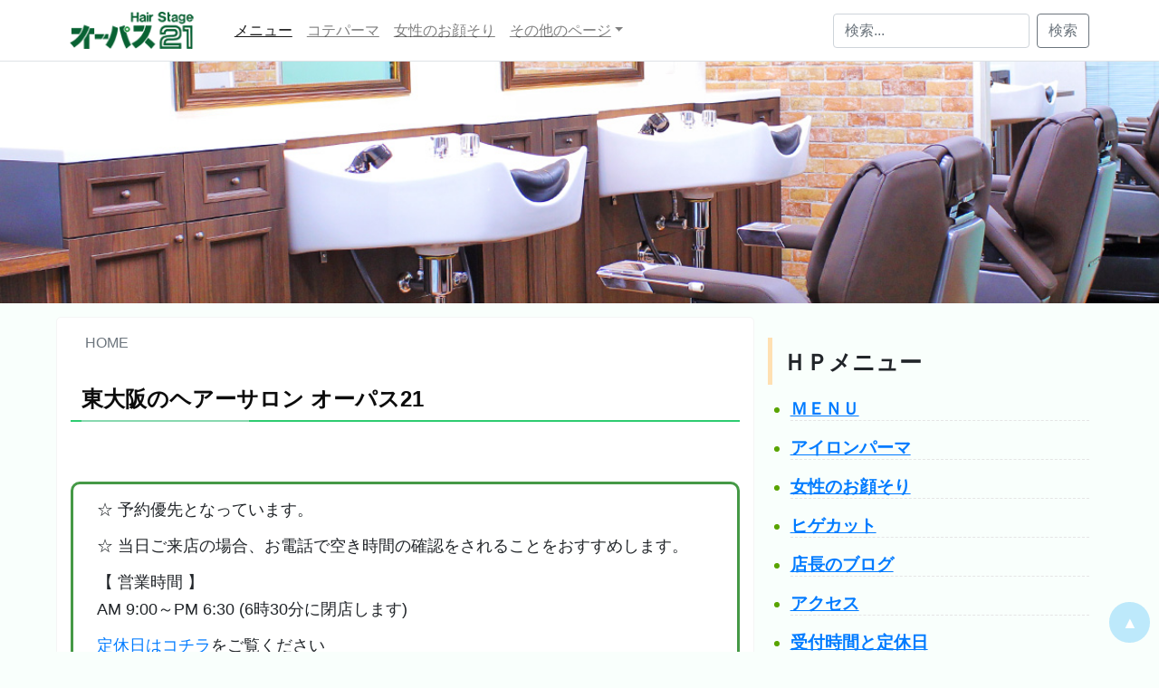

--- FILE ---
content_type: text/html; charset=UTF-8
request_url: https://opus21.net/
body_size: 5429
content:
<html lang="ja">
  <head>
    <!-- Global site tag (gtag.js) - Google Analytics -->
<script async src="https://www.googletagmanager.com/gtag/js?id=UA-16837543-2"></script>
<script>
  window.dataLayer = window.dataLayer || [];
  function gtag(){dataLayer.push(arguments);}
  gtag('js', new Date());

  gtag('config', 'UA-16837543-2');
</script>    <title>メンズショートカットと女性のお顔そりは東大阪のヘアーサロンオーパス21</title>
    <meta charset="utf-8" />
    <meta name="viewport" content="width=device-width, initial-scale=1, shrink-to-fit=no" />
    <link rel="stylesheet" href="css_boostrap4/bootstrap.min.css" />
    <link rel="stylesheet" href="css_boostrap4/boostrap4style.css" />
    <link href="https://use.fontawesome.com/releases/v5.6.1/css/all.css" rel="stylesheet" />
    <meta name="keywords" content="カット,メンズ,男性,床屋,散髪屋,河内永和駅,理容,東大阪,育毛,河内小阪,布施,女性の顔そり,ヘアーサロン,アイロンパーマ" />
    <meta name="Robots" content="メンズ・レディスショートカット、女性技術者が担当する女性のお顔そりは東大阪市のヘアーサロンオーパス21へどうぞ。近鉄奈良線とJR大阪東線の河内永和駅から徒歩8分の距離にあります" />
    <meta name="description" content="メンズ・レディスショートカット、女性技術者が担当する女性のお顔そりは東大阪市のヘアーサロンオーパス21へどうぞ。近鉄奈良線とJR大阪東線の河内永和駅から徒歩8分の距離にあります" />
    <link rel="shortcut icon" href="https://opus21.net/images/favicon.png" />

    <!--正規 URL-->
    <link rel="canonical" href="https://opus21.net/" />

    <script type="application/ld+json">
      {
        "@context": "https://schema.org",
        "@type": "LocalBusiness",
        "name": "ヘアーサロン オーパス21",
        "image": "https://opus21.net/opus21-shop-image.jpg",
        "address": {
          "@type": "PostalAddress",
          "streetAddress": "東大阪市長栄寺21-25",
          "addressLocality": "大阪",
          "postalCode": "577-0055",
          "addressCountry": "JP"
        },
        "telephone": "+81-6-6781-6459",
        "openingHours": "wed-sun 09:00-18:00",
        "url": "https://opus21.net/"
      }
    </script>
  </head>

  <body id="top" class="bodycolor">
    <!------- begin header------->

    <div class="header">
  <header>
    <nav class="navbar navbar-expand-md navbar-light border-bottom" style="background-color:#ffffff;">
      <div class="container">
        <a class="navbar-brand" href="https://opus21.net/"><img src="banner/opus21_rogo3.png" width="137" height="43" alt="東大阪の理容室オーパス21" class="img-fluid"></a>
        <button class="navbar-toggler" type="button" data-toggle="collapse" data-target="#Navbar" aria-controls="Navbar" aria-expanded="false" aria-label="ナビゲーションの切替">
          <span class="navbar-toggler-icon"></span>
        </button>
        <div class="collapse navbar-collapse" id="Navbar">
          <ul class="navbar-nav mr-auto">
            <li class="nav-item active">
              <a class="nav-link" href="https://opus21.net/menu.htm">メニュー</a>
            </li>
            <li class="nav-item">
              <a class="nav-link" href="https://opus21.net/iron.html">コテパーマ</a>
            </li>
            <li class="nav-item">
              <a class="nav-link" href="https://opus21.net/este.htm" tabindex="-1" aria-disabled="true">女性のお顔そり</a>
            </li>
            <li class="nav-item dropdown">
              <a href="#" class="nav-link dropdown-toggle" id="navbarDropdown" role="button" data-toggle="dropdown" aria-haspopup="true" aria-expanded="false">その他のページ</a>
              <div class="dropdown-menu" aria-labelledby="navbarDropdown">
              <a class="dropdown-item" href="https://opus21.net/map4.htm">アクセス</a>
              <a class="dropdown-item" href="https://opus21.net/open.html">営業案内</a>
              <a class="dropdown-item" href="https://opus21.net/ikumou2.htm">男性型脱毛症について</a>
              <a class="dropdown-item" href="https://opus21.net/q.a.htm">髪のＱ＆Ａ</a>
              <a class="dropdown-item" href="https://shopblog.opus21.net/">店長のブログ</a>
              </div>
            </li>
          </ul>
          <form class="form-inline my-2 my-md-0">
            <input class="form-control mr-sm-2" type="search" placeholder="検索..." aria-label="検索...">
            <button class="btn btn-outline-secondary my-2 my-sm-0" type="submit">検索</button>
          </form>
        </div>
      </div>
    </nav>
  </header>

<div class="header-image">

</div><!--/  header-image-->

</div><!-- end header -->

    <!------ / header ----------->

    <div class="container">
      <div class="row">
        <!---------------------begin main ------------->

        <div class="main col-md-8 col-lg-8 col-sm-1">
          <nav aria-label="breadcrumb">
            <ol class="breadcrumb">
              <li class="breadcrumb-item active" aria-current="page">HOME</li>
            </ol>
          </nav>

          <h1 class="page-title">東大阪のヘアーサロン オーパス21</h1>

          ﻿<div class="oshirase">
<p>☆ 予約優先となっています。</p>
<p>☆ 当日ご来店の場合、お電話で空き時間の確認をされることをおすすめします。</p>
<p>【 営業時間 】<br>
AM 9:00～PM 6:30 (6時30分に閉店します)</p>
<p><a href="https://opus21.net/open.html">定休日はコチラ</a>をご覧ください</p>
<p>ご予約の電話はコチラ→ <a href="TEL:0667816459">06-6781-6459</a></p>
</div>
          <!------------- SNS ------------->
          <div class="sns-section mb-3">
            <a href="https://twitter.com/opus21_twi" target="_blank"><i class="fab fa-tumblr-square t-color fa-3x"></i></a>

            <a href="https://www.facebook.com/sharer.php?u=https://opus21.net/web/" target="_blank"><i class="fab fa-facebook f-color fa-3x"></i></a>

            <a href="https://opus21.net/" target="_blank"><i class="fab fa-line line-color fa-3x"></i></a>

            <a href="https://b.hatena.ne.jp/entry/" class="hatena-bookmark-button" data-hatena-bookmark-layout="touch" title="このエントリーをはてなブックマークに追加"><img src="https://b.st-hatena.com/images/v4/public/entry-button/button-only@2x.png" alt="このエントリーをはてなブックマークに追加" width="20" height="20" style="border: none" /></a>
            <script type="text/javascript" src="https://b.st-hatena.com/js/bookmark_button.js" charset="utf-8" async="async"></script>
          </div>
          <!-------------/ SNS ------------->

          <p>近鉄奈良線とJR大阪東線の永和駅から徒歩８分のヘアーサロンです。</p>
          <p><span class="bold">沖縄出身</span>でエステサロンでも勤務経験のあるの美容師の奥さんと、<span class="bold">熊本県天草生まれ</span>の理容師のオーナーの二人で経営しています。</p>

          <div class="mi5">Topics</div>

          <h2 class="mi3 mt-5">オススメのメニューの1つはオゾンを使った育毛メニュー</h2>
          <p>オゾンを使った育毛メニューでは、ミクロパウダーのクレンジング効果で毛穴に詰まった老廃物を取り除いた後、累計100万本を売り上げた育毛剤の資生堂アデノバイタルを塗布し、オゾンにより5－α－リダクターゼの働きを抑えながら遠赤外線で血行をよくしたあと、さらにマッサージで血行促進を促すメニューです。</p>

          <h2 class="mi3 mt-5">女性の顔そりのオススメのメニューは炭酸パック</h2>
          <p>
            炭酸を使ったエステメニューは、お顔そりのあと(お顔そりをしなくても施術可能です)、ヒアルロン酸、コンドロイチン、グルコサミン などを含んだ炭酸フェイシャルパックを塗布したあとにフェイシャルマッサージをします。その後、パックをつけたまましばらく時間をおきまます。<br />
            放置時間の間、炭酸の浸透効果により栄養成分を肌に送り込み、さらに血行促進効果の働きにより新陳代謝を促します。
          </p>
          <p>女性のお顔そりは、女性技術者が担当します。</p>
          <h2 class="mi3 mt-5">予約優先で営業しています</h2>
          <p>当店は予約優先となっております。当日のご来店はお電話で空き時間をご確認いただくことをおすすめします。</p>
          <p><a href="tel:0667816459">ご予約のお電話はコチラ 06-6781-6459</a></p>

          <h2 class="mi3 mt-5">禁煙ヘアーサロンです</h2>
          <p>タバコを吸わない方、煙が気になる方に安心してご来店いただけるよう、当店は禁煙となっております。</p>
          <div class="photo">
            <img src="images/2012/sozai/kinen.gif" alt="オーパス21は禁煙ヘアーサロンです" width="162" height="160" class="img-fluid" />
          </div>
          <hr />

          <p>
            大阪府東大阪市の近鉄奈良線・JRおおさか東線河内永和駅から徒歩7～8分。河内小阪・布施からもご来店いただいています。<br />
            美容室に行ってみたいけどちょっと行きにくい方。また、昔ながらの床屋さんには行きたくない方、一度当店へお越しください。
          </p>
          <p>コテパーマで、髪のボリュームを出したり、逆に抑えたりするメニューで、髪のお悩みを解消するヘアスタイルも提案しています。</p>

          <p>笑顔のシーサーも、お客様のご来店をお待ちしております。</p>

          <div class="photo">
            <img src="images/2012/sozai/seaser.jpg" width="295" height="221" alt="シーサー" class="img-fluid py-3 my-2" />
          </div>

          <div class="center">
            <script language="javascript" src="//ad.jp.ap.valuecommerce.com/servlet/jsbanner?sid=2208645&pid=885203258"></script>
            <noscript
              ><a href="//ck.jp.ap.valuecommerce.com/servlet/referral?sid=2208645&pid=885203258" target="_blank" rel="nofollow"><img src="//ad.jp.ap.valuecommerce.com/servlet/gifbanner?sid=2208645&pid=885203258" border="0" /></a
            ></noscript>
          </div>

          <div class="center">
            <p>
              <img src="images/obje/kinen.gif" style="vertical-align: center" width="50" height="50" class="img-fluid py-3" /><br />
              当店は禁煙となっています。
            </p>
          </div>
        </div>
        <!-- end main -->

        <!---------------end main---------------->

        <!---------------begin menu ------------->

        <div class="menu col-md-4 col-lg-4 col-sm-1">

<div class="menubox">

<h6 class="mi5">ＨＰメニュー</h6>
<ul>
<li><a href="https://opus21.net/menu.htm">ＭＥＮＵ</a></li>
<li><a href="https://opus21.net/iron.html">アイロンパーマ</a></li>
<li><a href="https://opus21.net/este.htm">女性のお顔そり</a></li>
<li><a href="https://opus21.net/hige.htm">ヒゲカット</a></li>
<li><a href="https://shopblog.opus21.net/">店長のブログ</a></li>
<li><a href="https://opus21.net/map4.htm">アクセス</a></li>
<li><a href="https://opus21.net/open.html">受付時間と定休日</a></li>
<li><a href="https://opus21.net/kodawari.htm">オーパス21はこんなお店</a></li>
<li><a href="https://opus21.net/yoyaku.htm">ご予約はコチラ</a></li>
<li><a href="https://opus21.net/q.a.htm">髪のＱ＆Ａ</a></li>
<li><a href="https://opus21.net/ikumou2.htm">男性型脱毛症について</a></li>
</ul>

</div><!-- end menubox -->



<div class="goo outline my-4">
<a class="twitter-timeline" href="https://twitter.com/opus21_twi" data-widget-id="438592975690403840">@opus21_twi からのツイート</a>
<script>!function(d,s,id){var js,fjs=d.getElementsByTagName(s)[0],p=/^http:/.test(d.location)?'http':'https';if(!d.getElementById(id)){js=d.createElement(s);js.id=id;js.src=p+"://platform.twitter.com/widgets.js";fjs.parentNode.insertBefore(js,fjs);}}(document,"script","twitter-wjs");</script>
</div><!-- end qr -->

<br>
	
<p><a href="https://shopblog.opus21.net/otiawase/">お問い合わせはコチラ</a></p>

<br>
<div class="goo">
<script async src="https://pagead2.googlesyndication.com/pagead/js/adsbygoogle.js"></script>
<!-- 2018_05 -->
<ins class="adsbygoogle"
     style="display:block"
     data-ad-client="ca-pub-1299222562473918"
     data-ad-slot="3896983499"
     data-ad-format="auto"
     data-full-width-responsive="true"></ins>
<script>
     (adsbygoogle = window.adsbygoogle || []).push({});
</script>
</div><!-- end goo -->

</div><!--end menu-->
        <!---------------end menu ---------------->
      </div>
      <!-- end row -->
    </div>
    <!-- end container -->

    <!-------------begin footer ------------->

    <div class="footer py-3">

﻿Hair Stage オーパス21<br>
〒577-0055 大阪府東大阪市長栄寺21-25<br>
Copyright (C) OPUS21 All Rights Reserved.

</div><!-- end footer -->
    <!---------------------end footer ------------->

    <script src="js_boostrap4/jquery-3.4.1.min.js"></script>
    <script src="js_boostrap4/bootstrap.bundle.min.js"></script>
    <script src="https://cdnjs.cloudflare.com/ajax/libs/popper.js/1.11.0/umd/popper.min.js" integrity="sha384-b/U6ypiBEHpOf/4+1nzFpr53nxSS+GLCkfwBdFNTxtclqqenISfwAzpKaMNFNmj4" crossorigin="anonymous"></script>

    <a id="scroll_to_top" class="topBtn" href="#top"></a>
  </body>
</html>


--- FILE ---
content_type: text/html; charset=utf-8
request_url: https://www.google.com/recaptcha/api2/aframe
body_size: 268
content:
<!DOCTYPE HTML><html><head><meta http-equiv="content-type" content="text/html; charset=UTF-8"></head><body><script nonce="B0N4GpqppEo_SUiQzhFDVg">/** Anti-fraud and anti-abuse applications only. See google.com/recaptcha */ try{var clients={'sodar':'https://pagead2.googlesyndication.com/pagead/sodar?'};window.addEventListener("message",function(a){try{if(a.source===window.parent){var b=JSON.parse(a.data);var c=clients[b['id']];if(c){var d=document.createElement('img');d.src=c+b['params']+'&rc='+(localStorage.getItem("rc::a")?sessionStorage.getItem("rc::b"):"");window.document.body.appendChild(d);sessionStorage.setItem("rc::e",parseInt(sessionStorage.getItem("rc::e")||0)+1);localStorage.setItem("rc::h",'1769507875716');}}}catch(b){}});window.parent.postMessage("_grecaptcha_ready", "*");}catch(b){}</script></body></html>

--- FILE ---
content_type: text/css
request_url: https://opus21.net/css_boostrap4/boostrap4style.css
body_size: 3749
content:
@charset "UTF-8";

/** レスポンシブメディアクエリ**/

/*1240px以下*/
@media screen and (max-width: 1240px) {
    /*ここにコード*/
}

/*1030px以下*/
@media screen and (max-width: 1030px) {
    /*ここにコードを書く*/
}

/*768px以下*/
@media screen and (max-width: 768px) {
    /*ここにコードを書く*/
}

/*480px以下*/
@media screen and (max-width: 480px) {
    /*ここにコードを書く*/
}


/***新カレンダー****/

.new-calendar-wrap {
    width: 90%;
    background: #eee;
    color: #333;
}

.new-calendar {
    padding: 20px;
    width: 100%;
    table-layout: fixed;
    border-collapse: separate;
    /**Chromeバグ対応**/
    border-spacing: 0;
    /**Chromeバグ対応**/
}

th,
td {
    text-align: center;
    padding: 10px;
    background-color: #fff;
    border: rgb(190, 188, 188) 1px solid;
    font-size: 1.3em;
}

.mon {
    color: red;
    font-weight: bold;
}

.mon2 {
    color: #07ddc4;
    font-weight: bold;
}

.youbi {
    background-color: #e5e5e5;
    color: #000;
}

/***header設定**************************/

.header-image {
    height: 0;
    padding-top: 20.83%;
    background-image: url(../banner/opus21_image.jpg);
    background-size: cover;
    background-position: 0 0;
}


/**ぱんくず******************************/
.breadcrumb2 {
    padding-left: 0;
    margin-left: 0;
}

.breadcrumb {
    background-color: #fff;
}


/***コンテンツ***************************/


body {
    font-family: "ヒラギノ角ゴ Pro W3", "Hiragino Kaku Gothic Pro", Meiryo, "メイリオ", Osaka, "MS Pゴシック", "MS PGothic", sans-serif;
}

.bodycolor {
    background-color: #f9fffc;
}

.container a {
    text-decoration: underline;
}

.container {
    padding-left: 7px;
    padding-right: 7px;
}

.main {
    margin-top: 15px;
    margin-bottom: 15px;
    border: #f5f5f5 solid 1px;
    border-radius: 5px;
    background-color: #ffffff;
}

.main p {
    font-size: 1.1em;
    line-height: 1.75;
    margin-bottom: 1.5em;
}

.menu {
    font-size: 1.2rem;
    font-weight: bold;
    padding: 8px 10px 0 15px;
}

.footer {
    text-align: center;
    margin: 20px 0px 20px 0px;
    line-height: 1.5
}


.outline {
    border: #f5f5f5 solid 1px;
    border-radius: 5px;
    padding: 5px;
    background-color: #fff;
}



/****見出し設定 **************/

h1 {
    font-size: 1.5rem;
    font-weight: bold;
    line-height: 1.5;
}


h2 {
    font-size: 1rem;
}

h3 {
    font-size: 1.1em;
}

.side h3 {
    border-bottom: 2px solid #FFE0B2;
    font-size: 1.3em;
    padding: 6px 0 3px 5px;
    font-weight: bold;
}

h4 {
    font-size: 1.1em;
    margin: 5px 5px 5px;
    font-weight: bold;
}

h5 {
    font-size: 1.1em;
    margin: 5px 5px 5px;
    font-weight: bold;
}


h6 {
    font-size: 1.1em;
    margin: 5px 5px 5px;
    font-weight: bold;
}



.menu_title {
    color: #ffffff;
    background-color: #0f9d58;
}

mi1 {
    font-size: 1.3rem;
    font-weight: bold;
    margin: 30px 0px 10px 0px;
    padding: 0.5em 0.5em 0.2em 0.5em;
    color: #0c0c0c;
    background: #c2edff;
    border: solid 1px #c2edff;
    border-radius: 3px;
}


.mi2 {
    font-size: 1.4rem;
    color: #0c0c0c;
    margin: 30px 0px 10px 0px;
    padding: 0.5em 0.5em 0.5em 0.5em;
    background: #ffecae;
    border: solid 1px #FFF8E1;
    border-radius: 3px;
}

.mi3 {
    font-size: 1.4rem;
    color: #0c0c0c;
    margin: 30px 0px 15px 0px;
    padding: 0.5em 0.5em 0.4em 0.5em;
    border-top: solid 3px #FFE0B2;
    border-bottom: solid 3px #FFE0B2;
}


.mi4 {
    color: #0c0c0c;
    font-size: 1.5em;
    border-bottom: solid 2px #2ecc71;
    position: relative;
    font-weight: bold;
    margin: 20px 0px 10px 0px;
    padding: 0.5em 0.5em 0.2em 0.5em;
}

.mi4:after {
    position: absolute;
    content: " ";
    display: block;
    border-bottom: solid 2px #88d8b0;
    bottom: -2px;
    width: 25%;
}

.mi5 {
    font-size: 1.3em;
    margin: 30px 0px 15px 0px;
    padding: 0.5em 0.5em 0.4em 0.5em;
    background: transparent;
    border-left: solid 5px #FFE0B2;
    font-weight: bold;
}

.mi6 {
    font-size: 1.3rem;
    font-weight: bold;
    color: #0c0c0c;
    margin: 10px 0px 0px 0px;
    padding: 0.5em 0.2em 0.4em 0.2em;
    border-top: solid 2px #66b7ec;
    border-bottom: solid 2px #66b7ec;
}

.page-title {
    color: #0c0c0c;
    font-size: 1.5em;
    border-bottom: solid 2px #2ecc71;
    position: relative;
    font-weight: bold;
    margin: 0px 0px 10px 0px;
    padding: 0em 0.5em 0.2em 0.5em;
}

.page-title:after {
    position: absolute;
    content: " ";
    display: block;
    border-bottom: solid 2px #88d8b0;
    bottom: -2px;
    width: 25%;
}

/***box***************************/

.bluebox {
    margin: 2em 1em;
    padding: 1em 1em;
    border: solid 1px #6BC4E7;
    border-radius: 3px 3px 3px 3px;
    background-color: #6BC4E7;
    color: #ffffff;
    font-weight: bold;

}


/*トップお知らせ*/
.oshirase {
    margin: 2em 0;
    background: #ffffff;
    padding: 0.5em 1em;
    border: solid 3px #459946;
    border-radius: 10px;

}

.oshirase .box-title {
    font-size: 1.2em;
    background: #387d39;
    padding: 4px;
    text-align: center;
    color: #FFF;
    font-weight: bold;
    letter-spacing: 0.05em;
    border-radius: 10px;
}

.oshirase p {
    padding: 5px 10px;
    margin: 0;
}


/***マージン***************************/
.mt-6 {
    margin-top: 70px;
}

.mt-7 {
    margin-top: 90px;
}

.mt-8 {
    margin-top: 110px;
}

.mb-6 {
    margin-bottom: 70px;
}

.mb-6 {
    margin-bottom: 90px;
}

.mb-6 {
    margin-bottom: 110px;
}


.box-margin {
    margin: 0 15px 0 15px;
}


/****** 定休日のカレンダー設定 **************/

.ba {
    background-color: #FFFFFF;
}

.ba2 {
    background-color: #FD81C9;
}

.ba3 {
    background-color: #0C6;
}

.calendar td {
    border: solid #a8a8a8 1px;
    padding: 2px 3px 2px 3px;
}

table .calendar {
    text-align: center;
    border: solid #98d98e 1px;
}

.manth {
    text-align: center;
    background-color: #bcbcbc;
    color: #0a0a0a;
}

/*table設定*****************************/
.table {
    table-layout: fixed;
    width: 100%;
}



/***カード設定***************************/

.card-body {
    padding: 1rem 0.7rem;
}


.gmap {
    position: relative;
    padding-bottom: 56.25%;
    padding-top: 30px;
    height: 380px;
    overflow: hidden;
    margin-top: -46px;
}

.gmap iframe,
.gmap object,
.gmap embed {
    position: absolute;
    top: 0;
    left: 0;
    width: 100%;
    height: 100%;
}


.center {
    text-align: center;
    margin: 20px 0px 20px 0px;
    line-height: 1.5
}


/* info ---**************************/

.info {
    position: relative;
    margin: 2em 0;
    padding: 0.5em 1em 0 1em;
    border: solid 1px #ffd900;
    border-radius: 0 3px 3px 3px;
    background-color: #fffae2;
}

.info .box-title {
    position: absolute;
    display: inline-block;
    top: -25px;
    left: -1px;
    padding: 0 9px;
    height: 25px;
    line-height: 25px;
    vertical-align: middle;
    font-size: 17px;
    background: #ffd900;
    color: #666666;
    font-weight: bold;
    border-radius: 2px 2px 0 0;
}


/* point ---*************************/


.point {
    position: relative;
    margin: 2em 0;
    padding: 0.5em 1em 0 1em;
    border: solid 1px #E65100;
    border-radius: 0 3px 3px 3px;
    background-color: #FFF8E1;
}

.point .box-title {
    position: absolute;
    display: inline-block;
    top: -25px;
    left: -1px;
    padding: 0 9px;
    height: 25px;
    line-height: 25px;
    vertical-align: middle;
    font-size: 17px;
    background: #E65100;
    color: #ffffff;
    font-weight: bold;
    border-radius: 2px 2px 0 0;
}


/***フォント テキスト 設定****************/

.red {
    color: #ff5252;
}

.green {
    color: #0f9d58;
}

.yellow {
    color: #f9a825;
}

.purple {
    color: #9c27b0;
}

.uguisu {
    color: #afb42b;
}

.kon {
    color: #01579b;
}

.brown {
    color: #795548;
}


.bold {
    font-weight: bold;
}

.txtbox {
    padding: 1rem 0;
}

.nounderline {
    text-decoration: none;
}


/**:蛍光ペン***************************/

.marker-y {
    background: linear-gradient(transparent 60%, #ffffc6 0%);
    padding: 0 0.1rem;
    font-weight: bold;
}

.marker-y2 {
    background: linear-gradient(transparent 60%, #ffffc6 0%);
    padding: 0 0.1rem;
}

.marker-p {
    background: linear-gradient(transparent 60%, #ffeaff 0%);
    padding: 0 0.1rem;
    font-weight: bold;
}

.marker-p2 {
    background: linear-gradient(transparent 60%, #ffeaff 0%);
    padding: 0 0.1rem;
}

.marker-r {
    background: linear-gradient(transparent 60%, #ffd6d6 0%);
    padding: 0 0.1rem;
    font-weight: bold;
    border-radius: 3px;
}

.marker-r2 {
    background: linear-gradient(transparent 60%, #ffd6d6 0%);
    padding: 0 0.1rem;
}

.marker-g {
    background: linear-gradient(transparent 60%, #d6ffd6 0%);
    padding: 0 0.1rem;
    font-weight: bold;
}

.marker-g2 {
    background: linear-gradient(transparent 60%, #d6ffd6 0%);
    padding: 0 0.1rem;
}

.marker-b {
    background: linear-gradient(transparent 60%, #d6ffff 0%);
    padding: 0 0.1rem;
    font-weight: bold;
}

.marker-b2 {
    background: linear-gradient(transparent 60%, #d6ffff 0%);
    padding: 0 0.1rem;
}

/**ボタン設定****************************/
.center-button {
    width: 90%;
    margin: 0 auto;
    display: block;
}

.gray-button a {
    font-size: 1rem;
    color: #000;
}

/**検索**/
.search {
    width: 300px;
    margin-right: -0.5rem;
}


/***写真枠設定***********************/

.photo-box {
    border-radius: 3px;
    border: 1px solid #57CCA5;
    text-decoration: none;
    text-align: center;
}


.photo {
    text-align: center;
    padding: 10px 0px 10px 0px;
    margin: 10px 0px 10px;
}


/***** UL ol設定**************************/
ul {
    margin: 0 5px 0 1.3em;
    padding: 0;
    tab-size: 1em;
}


.main li {
    line-height: 2;
}


/**dl設定**********************************/

.container dl {
    margin-left: 0;
    margin-right: 0;
}

dt {
    width: auto;
    padding: 0.5em 0.3em;
    border: 1px solid #CFD8DC;
}


dd {
    width: auto;
    padding: 0.4em 0.3em;
    margin: 0;
    border-bottom: 1px solid #CFD8DC;
    border-left: 1px solid #CFD8DC;
    border-right: 1px solid #CFD8DC;
}


/**色設定*****************************/


.gray-back {
    background-color: #f5f7f8;
}

.blue-back {
    background-color: #eff9fd;
}

.blue-back2 {
    background-color: #dff4fb;
}

.blue-back3 {
    background-color: #ffffff;
}





/*ボタン設定*****************************/

.li_btn a {
    display: block;
    position: relative;
    padding: 10px 0px 8px 5px;
    border: 1px solid #007bff;
    font-size: 0.9em;
    font-weight: bold;
    border-radius: 3px;
    text-decoration: none;
    margin-bottom: 10px;
}


.li_btn a:after {
    display: block;
    position: absolute;
    top: 55%;
    right: 12px;
    content: '';
    width: 10px;
    height: 10px;
    margin-top: -7px;
    border-top: 2px solid #007bff;
    border-right: 2px solid #007bff;
    -webkit-transform: rotate(45deg);
    transform: rotate(45deg);
}


.li_btn a:hover {
    background: #6598FF;
    color: #fff;
}


.li_btn2 a {
    display: block;
    position: relative;
    padding: 10px 0px 8px 5px;
    border: 1px solid #448aff;
    background-color: #448aff;
    font-size: 1em;
    font-weight: bold;
    border-radius: 2px;
    text-decoration: none;
    text-align: center;
    color: #FFF;
    outline: none;
    cursor: pointer;
    margin-bottom: 10px;
    box-shadow: 0 2px 2px 0 rgba(0, 0, 0, .14), 0 3px 1px -2px rgba(0, 0, 0, .2), 0 1px 5px 0 rgba(0, 0, 0, .12);
}


.li_btn5 a:hover {
    background: #5f97f4;
    color: #fff;
}


.li_btn3 a {
    display: block;
    position: relative;
    padding: 10px 0px 8px 5px;
    border: 1px solid #448aff;
    background-color: #448aff;
    font-size: 1em;
    font-weight: bold;
    border-radius: 5px;
    text-decoration: none;
    text-align: center;
    color: #FFF;
    outline: none;
    cursor: pointer;
    margin-bottom: 10px;
}


.jtb a {
    display: block;
    position: relative;
    padding: 10px 0px 8px 5px;
    border: 1px solid #b20019;
    /*jt*/
    background-color: #b20019;
    font-size: 1em;
    font-weight: bold;
    border-radius: 5px;
    text-decoration: none;
    text-align: center;
    color: #FFF;
    outline: none;
    cursor: pointer;
    margin-bottom: 10px;
}


/********** side menu ******************************/

#menu img {
    display: block;
    margin: 10px auto;
}


#menu ul {
    padding: 8px 0px 8px 18px;
    margin: 0px 0px 0px 0px;
    list-style-position: outside;
}


.menubox li {
    line-height: 1.3em;
    border-bottom: 1px dashed #e5e5e5;
    width: 100%;
    list-style-type: disc;
    font-size: 1em;
    font-weight: bold;
    /*color: #FFAA5B;オレンジ*/
    color: #59a401;
    /*グリーン*/
    margin: 0px 0px 18px 0px;
}


#menu .menubox {
    margin: 0px 0px 0px 0px;
}


/***シャドー***/
.shadow2 {
    box-shadow: 0 3px 4px 0 rgba(0, 0, 0, .14), 0 3px 3px -2px rgba(0, 0, 0, .2), 0 1px 8px 0 rgba(0, 0, 0, .12)
}

.shadow {
    box-shadow: 0 3px 4px 0 rgba(153, 153, 153, .14), 0 3px 3px -2px rgba(153, 153, 153, .2), 0 1px 8px 0 rgba(153, 153, 153, .12)
}

/***snsセクション*****************/
.sns-section {
    padding: 15px 0;
    margin-left: auto;
    margin-right: auto;
    text-align: right;
}

.sns-section a {
    padding: 0 10px;
}

/* はてなブックマークアイコン作成 */
.fa-hatena:before {
    content: "B!";
    font-family: Verdana;
    font-weight: bold;
    padding: 0.5em 1em;
    margin: 2em 0;
    color: #ffffff;
    background: #008fde;
    /*背景色*/
}

.t-color {
    color: #55acee;
}


.f-color {
    color: #315096;
}

.insta-color {
    color: #d93175;
}

.line-color {
    color: #00b900;
}

.my-orange {
    color: #fecb81;
}

.goo2 {
    text-align: center;
    margin: 0 auto;
}


/***topへ戻る*****************/

.topBtn {
    position: fixed;
    /*固定*/
    bottom: 10px;
    /*場所を右下に移動*/
    right: 10px;
    /*場所を右下に移動*/
    display: block;
    /*aタグをblock要素に変更*/
    background-color: rgba(129, 212, 250, 0.5);
    color: #fff;
    text-decoration: none;
    font-weight: bold;
    font-size: 11px;
    width: 45px;
    height: 45px;
    text-align: center;
    line-height: 22px;
    border-radius: 30px;
    padding-top: 30px;
    box-sizing: border-box;
}

.topBtn:before {
    content: '\25B2';
    position: absolute;
    top: 12px;
    left: 0;
    width: 100%;
    text-align: center;
    font-size: 18px;
}

.topBtn:hover {
    opacity: 0.7;
}


.q_a ul {
    list-style: none;
}

--- FILE ---
content_type: application/javascript
request_url: https://ad.jp.ap.valuecommerce.com/servlet/jsbanner?sid=2208645&pid=885203258
body_size: 902
content:
if(typeof(__vc_paramstr) === "undefined"){__vc_paramstr = "";}if(!__vc_paramstr && location.ancestorOrigins){__vc_dlist = location.ancestorOrigins;__vc_srcurl = "&_su="+encodeURIComponent(document.URL);__vc_dlarr = [];__vc_paramstr = "";for ( var i=0, l=__vc_dlist.length; l>i; i++ ) {__vc_dlarr.push(__vc_dlist[i]);}__vc_paramstr = "&_su="+encodeURIComponent(document.URL);if (__vc_dlarr.length){__vc_paramstr = __vc_paramstr + "&_dl=" + encodeURIComponent(__vc_dlarr.join(','));}}document.write("<A TARGET='_top' HREF='//ck.jp.ap.valuecommerce.com/servlet/referral?va=2610241&sid=2208645&pid=885203258&vcid=4Xf6XPi5cfECSg5D02FTFTtScKW_7AS9&vcpub=0.153075"+__vc_paramstr+"' rel='nofollow'><IMG BORDER=0 SRC='//i.imgvc.com/vc/images/00/27/d4/41.jpeg'></A>");